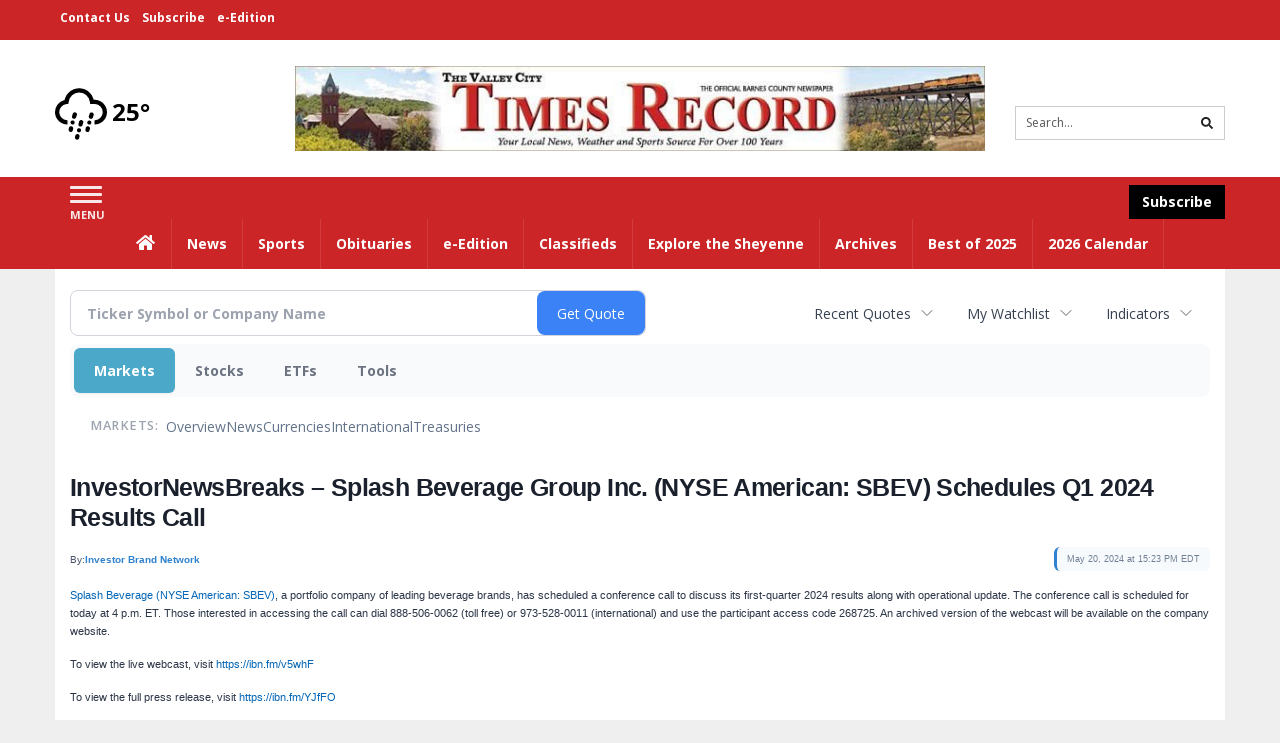

--- FILE ---
content_type: text/html; charset=utf-8
request_url: https://www.google.com/recaptcha/enterprise/anchor?ar=1&k=6LdF3BEhAAAAAEQUmLciJe0QwaHESwQFc2vwCWqh&co=aHR0cHM6Ly9idXNpbmVzcy50aW1lcy1vbmxpbmUuY29tOjQ0Mw..&hl=en&v=PoyoqOPhxBO7pBk68S4YbpHZ&size=invisible&anchor-ms=20000&execute-ms=30000&cb=hmqwpei83jfp
body_size: 48749
content:
<!DOCTYPE HTML><html dir="ltr" lang="en"><head><meta http-equiv="Content-Type" content="text/html; charset=UTF-8">
<meta http-equiv="X-UA-Compatible" content="IE=edge">
<title>reCAPTCHA</title>
<style type="text/css">
/* cyrillic-ext */
@font-face {
  font-family: 'Roboto';
  font-style: normal;
  font-weight: 400;
  font-stretch: 100%;
  src: url(//fonts.gstatic.com/s/roboto/v48/KFO7CnqEu92Fr1ME7kSn66aGLdTylUAMa3GUBHMdazTgWw.woff2) format('woff2');
  unicode-range: U+0460-052F, U+1C80-1C8A, U+20B4, U+2DE0-2DFF, U+A640-A69F, U+FE2E-FE2F;
}
/* cyrillic */
@font-face {
  font-family: 'Roboto';
  font-style: normal;
  font-weight: 400;
  font-stretch: 100%;
  src: url(//fonts.gstatic.com/s/roboto/v48/KFO7CnqEu92Fr1ME7kSn66aGLdTylUAMa3iUBHMdazTgWw.woff2) format('woff2');
  unicode-range: U+0301, U+0400-045F, U+0490-0491, U+04B0-04B1, U+2116;
}
/* greek-ext */
@font-face {
  font-family: 'Roboto';
  font-style: normal;
  font-weight: 400;
  font-stretch: 100%;
  src: url(//fonts.gstatic.com/s/roboto/v48/KFO7CnqEu92Fr1ME7kSn66aGLdTylUAMa3CUBHMdazTgWw.woff2) format('woff2');
  unicode-range: U+1F00-1FFF;
}
/* greek */
@font-face {
  font-family: 'Roboto';
  font-style: normal;
  font-weight: 400;
  font-stretch: 100%;
  src: url(//fonts.gstatic.com/s/roboto/v48/KFO7CnqEu92Fr1ME7kSn66aGLdTylUAMa3-UBHMdazTgWw.woff2) format('woff2');
  unicode-range: U+0370-0377, U+037A-037F, U+0384-038A, U+038C, U+038E-03A1, U+03A3-03FF;
}
/* math */
@font-face {
  font-family: 'Roboto';
  font-style: normal;
  font-weight: 400;
  font-stretch: 100%;
  src: url(//fonts.gstatic.com/s/roboto/v48/KFO7CnqEu92Fr1ME7kSn66aGLdTylUAMawCUBHMdazTgWw.woff2) format('woff2');
  unicode-range: U+0302-0303, U+0305, U+0307-0308, U+0310, U+0312, U+0315, U+031A, U+0326-0327, U+032C, U+032F-0330, U+0332-0333, U+0338, U+033A, U+0346, U+034D, U+0391-03A1, U+03A3-03A9, U+03B1-03C9, U+03D1, U+03D5-03D6, U+03F0-03F1, U+03F4-03F5, U+2016-2017, U+2034-2038, U+203C, U+2040, U+2043, U+2047, U+2050, U+2057, U+205F, U+2070-2071, U+2074-208E, U+2090-209C, U+20D0-20DC, U+20E1, U+20E5-20EF, U+2100-2112, U+2114-2115, U+2117-2121, U+2123-214F, U+2190, U+2192, U+2194-21AE, U+21B0-21E5, U+21F1-21F2, U+21F4-2211, U+2213-2214, U+2216-22FF, U+2308-230B, U+2310, U+2319, U+231C-2321, U+2336-237A, U+237C, U+2395, U+239B-23B7, U+23D0, U+23DC-23E1, U+2474-2475, U+25AF, U+25B3, U+25B7, U+25BD, U+25C1, U+25CA, U+25CC, U+25FB, U+266D-266F, U+27C0-27FF, U+2900-2AFF, U+2B0E-2B11, U+2B30-2B4C, U+2BFE, U+3030, U+FF5B, U+FF5D, U+1D400-1D7FF, U+1EE00-1EEFF;
}
/* symbols */
@font-face {
  font-family: 'Roboto';
  font-style: normal;
  font-weight: 400;
  font-stretch: 100%;
  src: url(//fonts.gstatic.com/s/roboto/v48/KFO7CnqEu92Fr1ME7kSn66aGLdTylUAMaxKUBHMdazTgWw.woff2) format('woff2');
  unicode-range: U+0001-000C, U+000E-001F, U+007F-009F, U+20DD-20E0, U+20E2-20E4, U+2150-218F, U+2190, U+2192, U+2194-2199, U+21AF, U+21E6-21F0, U+21F3, U+2218-2219, U+2299, U+22C4-22C6, U+2300-243F, U+2440-244A, U+2460-24FF, U+25A0-27BF, U+2800-28FF, U+2921-2922, U+2981, U+29BF, U+29EB, U+2B00-2BFF, U+4DC0-4DFF, U+FFF9-FFFB, U+10140-1018E, U+10190-1019C, U+101A0, U+101D0-101FD, U+102E0-102FB, U+10E60-10E7E, U+1D2C0-1D2D3, U+1D2E0-1D37F, U+1F000-1F0FF, U+1F100-1F1AD, U+1F1E6-1F1FF, U+1F30D-1F30F, U+1F315, U+1F31C, U+1F31E, U+1F320-1F32C, U+1F336, U+1F378, U+1F37D, U+1F382, U+1F393-1F39F, U+1F3A7-1F3A8, U+1F3AC-1F3AF, U+1F3C2, U+1F3C4-1F3C6, U+1F3CA-1F3CE, U+1F3D4-1F3E0, U+1F3ED, U+1F3F1-1F3F3, U+1F3F5-1F3F7, U+1F408, U+1F415, U+1F41F, U+1F426, U+1F43F, U+1F441-1F442, U+1F444, U+1F446-1F449, U+1F44C-1F44E, U+1F453, U+1F46A, U+1F47D, U+1F4A3, U+1F4B0, U+1F4B3, U+1F4B9, U+1F4BB, U+1F4BF, U+1F4C8-1F4CB, U+1F4D6, U+1F4DA, U+1F4DF, U+1F4E3-1F4E6, U+1F4EA-1F4ED, U+1F4F7, U+1F4F9-1F4FB, U+1F4FD-1F4FE, U+1F503, U+1F507-1F50B, U+1F50D, U+1F512-1F513, U+1F53E-1F54A, U+1F54F-1F5FA, U+1F610, U+1F650-1F67F, U+1F687, U+1F68D, U+1F691, U+1F694, U+1F698, U+1F6AD, U+1F6B2, U+1F6B9-1F6BA, U+1F6BC, U+1F6C6-1F6CF, U+1F6D3-1F6D7, U+1F6E0-1F6EA, U+1F6F0-1F6F3, U+1F6F7-1F6FC, U+1F700-1F7FF, U+1F800-1F80B, U+1F810-1F847, U+1F850-1F859, U+1F860-1F887, U+1F890-1F8AD, U+1F8B0-1F8BB, U+1F8C0-1F8C1, U+1F900-1F90B, U+1F93B, U+1F946, U+1F984, U+1F996, U+1F9E9, U+1FA00-1FA6F, U+1FA70-1FA7C, U+1FA80-1FA89, U+1FA8F-1FAC6, U+1FACE-1FADC, U+1FADF-1FAE9, U+1FAF0-1FAF8, U+1FB00-1FBFF;
}
/* vietnamese */
@font-face {
  font-family: 'Roboto';
  font-style: normal;
  font-weight: 400;
  font-stretch: 100%;
  src: url(//fonts.gstatic.com/s/roboto/v48/KFO7CnqEu92Fr1ME7kSn66aGLdTylUAMa3OUBHMdazTgWw.woff2) format('woff2');
  unicode-range: U+0102-0103, U+0110-0111, U+0128-0129, U+0168-0169, U+01A0-01A1, U+01AF-01B0, U+0300-0301, U+0303-0304, U+0308-0309, U+0323, U+0329, U+1EA0-1EF9, U+20AB;
}
/* latin-ext */
@font-face {
  font-family: 'Roboto';
  font-style: normal;
  font-weight: 400;
  font-stretch: 100%;
  src: url(//fonts.gstatic.com/s/roboto/v48/KFO7CnqEu92Fr1ME7kSn66aGLdTylUAMa3KUBHMdazTgWw.woff2) format('woff2');
  unicode-range: U+0100-02BA, U+02BD-02C5, U+02C7-02CC, U+02CE-02D7, U+02DD-02FF, U+0304, U+0308, U+0329, U+1D00-1DBF, U+1E00-1E9F, U+1EF2-1EFF, U+2020, U+20A0-20AB, U+20AD-20C0, U+2113, U+2C60-2C7F, U+A720-A7FF;
}
/* latin */
@font-face {
  font-family: 'Roboto';
  font-style: normal;
  font-weight: 400;
  font-stretch: 100%;
  src: url(//fonts.gstatic.com/s/roboto/v48/KFO7CnqEu92Fr1ME7kSn66aGLdTylUAMa3yUBHMdazQ.woff2) format('woff2');
  unicode-range: U+0000-00FF, U+0131, U+0152-0153, U+02BB-02BC, U+02C6, U+02DA, U+02DC, U+0304, U+0308, U+0329, U+2000-206F, U+20AC, U+2122, U+2191, U+2193, U+2212, U+2215, U+FEFF, U+FFFD;
}
/* cyrillic-ext */
@font-face {
  font-family: 'Roboto';
  font-style: normal;
  font-weight: 500;
  font-stretch: 100%;
  src: url(//fonts.gstatic.com/s/roboto/v48/KFO7CnqEu92Fr1ME7kSn66aGLdTylUAMa3GUBHMdazTgWw.woff2) format('woff2');
  unicode-range: U+0460-052F, U+1C80-1C8A, U+20B4, U+2DE0-2DFF, U+A640-A69F, U+FE2E-FE2F;
}
/* cyrillic */
@font-face {
  font-family: 'Roboto';
  font-style: normal;
  font-weight: 500;
  font-stretch: 100%;
  src: url(//fonts.gstatic.com/s/roboto/v48/KFO7CnqEu92Fr1ME7kSn66aGLdTylUAMa3iUBHMdazTgWw.woff2) format('woff2');
  unicode-range: U+0301, U+0400-045F, U+0490-0491, U+04B0-04B1, U+2116;
}
/* greek-ext */
@font-face {
  font-family: 'Roboto';
  font-style: normal;
  font-weight: 500;
  font-stretch: 100%;
  src: url(//fonts.gstatic.com/s/roboto/v48/KFO7CnqEu92Fr1ME7kSn66aGLdTylUAMa3CUBHMdazTgWw.woff2) format('woff2');
  unicode-range: U+1F00-1FFF;
}
/* greek */
@font-face {
  font-family: 'Roboto';
  font-style: normal;
  font-weight: 500;
  font-stretch: 100%;
  src: url(//fonts.gstatic.com/s/roboto/v48/KFO7CnqEu92Fr1ME7kSn66aGLdTylUAMa3-UBHMdazTgWw.woff2) format('woff2');
  unicode-range: U+0370-0377, U+037A-037F, U+0384-038A, U+038C, U+038E-03A1, U+03A3-03FF;
}
/* math */
@font-face {
  font-family: 'Roboto';
  font-style: normal;
  font-weight: 500;
  font-stretch: 100%;
  src: url(//fonts.gstatic.com/s/roboto/v48/KFO7CnqEu92Fr1ME7kSn66aGLdTylUAMawCUBHMdazTgWw.woff2) format('woff2');
  unicode-range: U+0302-0303, U+0305, U+0307-0308, U+0310, U+0312, U+0315, U+031A, U+0326-0327, U+032C, U+032F-0330, U+0332-0333, U+0338, U+033A, U+0346, U+034D, U+0391-03A1, U+03A3-03A9, U+03B1-03C9, U+03D1, U+03D5-03D6, U+03F0-03F1, U+03F4-03F5, U+2016-2017, U+2034-2038, U+203C, U+2040, U+2043, U+2047, U+2050, U+2057, U+205F, U+2070-2071, U+2074-208E, U+2090-209C, U+20D0-20DC, U+20E1, U+20E5-20EF, U+2100-2112, U+2114-2115, U+2117-2121, U+2123-214F, U+2190, U+2192, U+2194-21AE, U+21B0-21E5, U+21F1-21F2, U+21F4-2211, U+2213-2214, U+2216-22FF, U+2308-230B, U+2310, U+2319, U+231C-2321, U+2336-237A, U+237C, U+2395, U+239B-23B7, U+23D0, U+23DC-23E1, U+2474-2475, U+25AF, U+25B3, U+25B7, U+25BD, U+25C1, U+25CA, U+25CC, U+25FB, U+266D-266F, U+27C0-27FF, U+2900-2AFF, U+2B0E-2B11, U+2B30-2B4C, U+2BFE, U+3030, U+FF5B, U+FF5D, U+1D400-1D7FF, U+1EE00-1EEFF;
}
/* symbols */
@font-face {
  font-family: 'Roboto';
  font-style: normal;
  font-weight: 500;
  font-stretch: 100%;
  src: url(//fonts.gstatic.com/s/roboto/v48/KFO7CnqEu92Fr1ME7kSn66aGLdTylUAMaxKUBHMdazTgWw.woff2) format('woff2');
  unicode-range: U+0001-000C, U+000E-001F, U+007F-009F, U+20DD-20E0, U+20E2-20E4, U+2150-218F, U+2190, U+2192, U+2194-2199, U+21AF, U+21E6-21F0, U+21F3, U+2218-2219, U+2299, U+22C4-22C6, U+2300-243F, U+2440-244A, U+2460-24FF, U+25A0-27BF, U+2800-28FF, U+2921-2922, U+2981, U+29BF, U+29EB, U+2B00-2BFF, U+4DC0-4DFF, U+FFF9-FFFB, U+10140-1018E, U+10190-1019C, U+101A0, U+101D0-101FD, U+102E0-102FB, U+10E60-10E7E, U+1D2C0-1D2D3, U+1D2E0-1D37F, U+1F000-1F0FF, U+1F100-1F1AD, U+1F1E6-1F1FF, U+1F30D-1F30F, U+1F315, U+1F31C, U+1F31E, U+1F320-1F32C, U+1F336, U+1F378, U+1F37D, U+1F382, U+1F393-1F39F, U+1F3A7-1F3A8, U+1F3AC-1F3AF, U+1F3C2, U+1F3C4-1F3C6, U+1F3CA-1F3CE, U+1F3D4-1F3E0, U+1F3ED, U+1F3F1-1F3F3, U+1F3F5-1F3F7, U+1F408, U+1F415, U+1F41F, U+1F426, U+1F43F, U+1F441-1F442, U+1F444, U+1F446-1F449, U+1F44C-1F44E, U+1F453, U+1F46A, U+1F47D, U+1F4A3, U+1F4B0, U+1F4B3, U+1F4B9, U+1F4BB, U+1F4BF, U+1F4C8-1F4CB, U+1F4D6, U+1F4DA, U+1F4DF, U+1F4E3-1F4E6, U+1F4EA-1F4ED, U+1F4F7, U+1F4F9-1F4FB, U+1F4FD-1F4FE, U+1F503, U+1F507-1F50B, U+1F50D, U+1F512-1F513, U+1F53E-1F54A, U+1F54F-1F5FA, U+1F610, U+1F650-1F67F, U+1F687, U+1F68D, U+1F691, U+1F694, U+1F698, U+1F6AD, U+1F6B2, U+1F6B9-1F6BA, U+1F6BC, U+1F6C6-1F6CF, U+1F6D3-1F6D7, U+1F6E0-1F6EA, U+1F6F0-1F6F3, U+1F6F7-1F6FC, U+1F700-1F7FF, U+1F800-1F80B, U+1F810-1F847, U+1F850-1F859, U+1F860-1F887, U+1F890-1F8AD, U+1F8B0-1F8BB, U+1F8C0-1F8C1, U+1F900-1F90B, U+1F93B, U+1F946, U+1F984, U+1F996, U+1F9E9, U+1FA00-1FA6F, U+1FA70-1FA7C, U+1FA80-1FA89, U+1FA8F-1FAC6, U+1FACE-1FADC, U+1FADF-1FAE9, U+1FAF0-1FAF8, U+1FB00-1FBFF;
}
/* vietnamese */
@font-face {
  font-family: 'Roboto';
  font-style: normal;
  font-weight: 500;
  font-stretch: 100%;
  src: url(//fonts.gstatic.com/s/roboto/v48/KFO7CnqEu92Fr1ME7kSn66aGLdTylUAMa3OUBHMdazTgWw.woff2) format('woff2');
  unicode-range: U+0102-0103, U+0110-0111, U+0128-0129, U+0168-0169, U+01A0-01A1, U+01AF-01B0, U+0300-0301, U+0303-0304, U+0308-0309, U+0323, U+0329, U+1EA0-1EF9, U+20AB;
}
/* latin-ext */
@font-face {
  font-family: 'Roboto';
  font-style: normal;
  font-weight: 500;
  font-stretch: 100%;
  src: url(//fonts.gstatic.com/s/roboto/v48/KFO7CnqEu92Fr1ME7kSn66aGLdTylUAMa3KUBHMdazTgWw.woff2) format('woff2');
  unicode-range: U+0100-02BA, U+02BD-02C5, U+02C7-02CC, U+02CE-02D7, U+02DD-02FF, U+0304, U+0308, U+0329, U+1D00-1DBF, U+1E00-1E9F, U+1EF2-1EFF, U+2020, U+20A0-20AB, U+20AD-20C0, U+2113, U+2C60-2C7F, U+A720-A7FF;
}
/* latin */
@font-face {
  font-family: 'Roboto';
  font-style: normal;
  font-weight: 500;
  font-stretch: 100%;
  src: url(//fonts.gstatic.com/s/roboto/v48/KFO7CnqEu92Fr1ME7kSn66aGLdTylUAMa3yUBHMdazQ.woff2) format('woff2');
  unicode-range: U+0000-00FF, U+0131, U+0152-0153, U+02BB-02BC, U+02C6, U+02DA, U+02DC, U+0304, U+0308, U+0329, U+2000-206F, U+20AC, U+2122, U+2191, U+2193, U+2212, U+2215, U+FEFF, U+FFFD;
}
/* cyrillic-ext */
@font-face {
  font-family: 'Roboto';
  font-style: normal;
  font-weight: 900;
  font-stretch: 100%;
  src: url(//fonts.gstatic.com/s/roboto/v48/KFO7CnqEu92Fr1ME7kSn66aGLdTylUAMa3GUBHMdazTgWw.woff2) format('woff2');
  unicode-range: U+0460-052F, U+1C80-1C8A, U+20B4, U+2DE0-2DFF, U+A640-A69F, U+FE2E-FE2F;
}
/* cyrillic */
@font-face {
  font-family: 'Roboto';
  font-style: normal;
  font-weight: 900;
  font-stretch: 100%;
  src: url(//fonts.gstatic.com/s/roboto/v48/KFO7CnqEu92Fr1ME7kSn66aGLdTylUAMa3iUBHMdazTgWw.woff2) format('woff2');
  unicode-range: U+0301, U+0400-045F, U+0490-0491, U+04B0-04B1, U+2116;
}
/* greek-ext */
@font-face {
  font-family: 'Roboto';
  font-style: normal;
  font-weight: 900;
  font-stretch: 100%;
  src: url(//fonts.gstatic.com/s/roboto/v48/KFO7CnqEu92Fr1ME7kSn66aGLdTylUAMa3CUBHMdazTgWw.woff2) format('woff2');
  unicode-range: U+1F00-1FFF;
}
/* greek */
@font-face {
  font-family: 'Roboto';
  font-style: normal;
  font-weight: 900;
  font-stretch: 100%;
  src: url(//fonts.gstatic.com/s/roboto/v48/KFO7CnqEu92Fr1ME7kSn66aGLdTylUAMa3-UBHMdazTgWw.woff2) format('woff2');
  unicode-range: U+0370-0377, U+037A-037F, U+0384-038A, U+038C, U+038E-03A1, U+03A3-03FF;
}
/* math */
@font-face {
  font-family: 'Roboto';
  font-style: normal;
  font-weight: 900;
  font-stretch: 100%;
  src: url(//fonts.gstatic.com/s/roboto/v48/KFO7CnqEu92Fr1ME7kSn66aGLdTylUAMawCUBHMdazTgWw.woff2) format('woff2');
  unicode-range: U+0302-0303, U+0305, U+0307-0308, U+0310, U+0312, U+0315, U+031A, U+0326-0327, U+032C, U+032F-0330, U+0332-0333, U+0338, U+033A, U+0346, U+034D, U+0391-03A1, U+03A3-03A9, U+03B1-03C9, U+03D1, U+03D5-03D6, U+03F0-03F1, U+03F4-03F5, U+2016-2017, U+2034-2038, U+203C, U+2040, U+2043, U+2047, U+2050, U+2057, U+205F, U+2070-2071, U+2074-208E, U+2090-209C, U+20D0-20DC, U+20E1, U+20E5-20EF, U+2100-2112, U+2114-2115, U+2117-2121, U+2123-214F, U+2190, U+2192, U+2194-21AE, U+21B0-21E5, U+21F1-21F2, U+21F4-2211, U+2213-2214, U+2216-22FF, U+2308-230B, U+2310, U+2319, U+231C-2321, U+2336-237A, U+237C, U+2395, U+239B-23B7, U+23D0, U+23DC-23E1, U+2474-2475, U+25AF, U+25B3, U+25B7, U+25BD, U+25C1, U+25CA, U+25CC, U+25FB, U+266D-266F, U+27C0-27FF, U+2900-2AFF, U+2B0E-2B11, U+2B30-2B4C, U+2BFE, U+3030, U+FF5B, U+FF5D, U+1D400-1D7FF, U+1EE00-1EEFF;
}
/* symbols */
@font-face {
  font-family: 'Roboto';
  font-style: normal;
  font-weight: 900;
  font-stretch: 100%;
  src: url(//fonts.gstatic.com/s/roboto/v48/KFO7CnqEu92Fr1ME7kSn66aGLdTylUAMaxKUBHMdazTgWw.woff2) format('woff2');
  unicode-range: U+0001-000C, U+000E-001F, U+007F-009F, U+20DD-20E0, U+20E2-20E4, U+2150-218F, U+2190, U+2192, U+2194-2199, U+21AF, U+21E6-21F0, U+21F3, U+2218-2219, U+2299, U+22C4-22C6, U+2300-243F, U+2440-244A, U+2460-24FF, U+25A0-27BF, U+2800-28FF, U+2921-2922, U+2981, U+29BF, U+29EB, U+2B00-2BFF, U+4DC0-4DFF, U+FFF9-FFFB, U+10140-1018E, U+10190-1019C, U+101A0, U+101D0-101FD, U+102E0-102FB, U+10E60-10E7E, U+1D2C0-1D2D3, U+1D2E0-1D37F, U+1F000-1F0FF, U+1F100-1F1AD, U+1F1E6-1F1FF, U+1F30D-1F30F, U+1F315, U+1F31C, U+1F31E, U+1F320-1F32C, U+1F336, U+1F378, U+1F37D, U+1F382, U+1F393-1F39F, U+1F3A7-1F3A8, U+1F3AC-1F3AF, U+1F3C2, U+1F3C4-1F3C6, U+1F3CA-1F3CE, U+1F3D4-1F3E0, U+1F3ED, U+1F3F1-1F3F3, U+1F3F5-1F3F7, U+1F408, U+1F415, U+1F41F, U+1F426, U+1F43F, U+1F441-1F442, U+1F444, U+1F446-1F449, U+1F44C-1F44E, U+1F453, U+1F46A, U+1F47D, U+1F4A3, U+1F4B0, U+1F4B3, U+1F4B9, U+1F4BB, U+1F4BF, U+1F4C8-1F4CB, U+1F4D6, U+1F4DA, U+1F4DF, U+1F4E3-1F4E6, U+1F4EA-1F4ED, U+1F4F7, U+1F4F9-1F4FB, U+1F4FD-1F4FE, U+1F503, U+1F507-1F50B, U+1F50D, U+1F512-1F513, U+1F53E-1F54A, U+1F54F-1F5FA, U+1F610, U+1F650-1F67F, U+1F687, U+1F68D, U+1F691, U+1F694, U+1F698, U+1F6AD, U+1F6B2, U+1F6B9-1F6BA, U+1F6BC, U+1F6C6-1F6CF, U+1F6D3-1F6D7, U+1F6E0-1F6EA, U+1F6F0-1F6F3, U+1F6F7-1F6FC, U+1F700-1F7FF, U+1F800-1F80B, U+1F810-1F847, U+1F850-1F859, U+1F860-1F887, U+1F890-1F8AD, U+1F8B0-1F8BB, U+1F8C0-1F8C1, U+1F900-1F90B, U+1F93B, U+1F946, U+1F984, U+1F996, U+1F9E9, U+1FA00-1FA6F, U+1FA70-1FA7C, U+1FA80-1FA89, U+1FA8F-1FAC6, U+1FACE-1FADC, U+1FADF-1FAE9, U+1FAF0-1FAF8, U+1FB00-1FBFF;
}
/* vietnamese */
@font-face {
  font-family: 'Roboto';
  font-style: normal;
  font-weight: 900;
  font-stretch: 100%;
  src: url(//fonts.gstatic.com/s/roboto/v48/KFO7CnqEu92Fr1ME7kSn66aGLdTylUAMa3OUBHMdazTgWw.woff2) format('woff2');
  unicode-range: U+0102-0103, U+0110-0111, U+0128-0129, U+0168-0169, U+01A0-01A1, U+01AF-01B0, U+0300-0301, U+0303-0304, U+0308-0309, U+0323, U+0329, U+1EA0-1EF9, U+20AB;
}
/* latin-ext */
@font-face {
  font-family: 'Roboto';
  font-style: normal;
  font-weight: 900;
  font-stretch: 100%;
  src: url(//fonts.gstatic.com/s/roboto/v48/KFO7CnqEu92Fr1ME7kSn66aGLdTylUAMa3KUBHMdazTgWw.woff2) format('woff2');
  unicode-range: U+0100-02BA, U+02BD-02C5, U+02C7-02CC, U+02CE-02D7, U+02DD-02FF, U+0304, U+0308, U+0329, U+1D00-1DBF, U+1E00-1E9F, U+1EF2-1EFF, U+2020, U+20A0-20AB, U+20AD-20C0, U+2113, U+2C60-2C7F, U+A720-A7FF;
}
/* latin */
@font-face {
  font-family: 'Roboto';
  font-style: normal;
  font-weight: 900;
  font-stretch: 100%;
  src: url(//fonts.gstatic.com/s/roboto/v48/KFO7CnqEu92Fr1ME7kSn66aGLdTylUAMa3yUBHMdazQ.woff2) format('woff2');
  unicode-range: U+0000-00FF, U+0131, U+0152-0153, U+02BB-02BC, U+02C6, U+02DA, U+02DC, U+0304, U+0308, U+0329, U+2000-206F, U+20AC, U+2122, U+2191, U+2193, U+2212, U+2215, U+FEFF, U+FFFD;
}

</style>
<link rel="stylesheet" type="text/css" href="https://www.gstatic.com/recaptcha/releases/PoyoqOPhxBO7pBk68S4YbpHZ/styles__ltr.css">
<script nonce="lfd6UkP5KSBEN884lMQBeg" type="text/javascript">window['__recaptcha_api'] = 'https://www.google.com/recaptcha/enterprise/';</script>
<script type="text/javascript" src="https://www.gstatic.com/recaptcha/releases/PoyoqOPhxBO7pBk68S4YbpHZ/recaptcha__en.js" nonce="lfd6UkP5KSBEN884lMQBeg">
      
    </script></head>
<body><div id="rc-anchor-alert" class="rc-anchor-alert"></div>
<input type="hidden" id="recaptcha-token" value="[base64]">
<script type="text/javascript" nonce="lfd6UkP5KSBEN884lMQBeg">
      recaptcha.anchor.Main.init("[\x22ainput\x22,[\x22bgdata\x22,\x22\x22,\[base64]/[base64]/UltIKytdPWE6KGE8MjA0OD9SW0grK109YT4+NnwxOTI6KChhJjY0NTEyKT09NTUyOTYmJnErMTxoLmxlbmd0aCYmKGguY2hhckNvZGVBdChxKzEpJjY0NTEyKT09NTYzMjA/[base64]/MjU1OlI/[base64]/[base64]/[base64]/[base64]/[base64]/[base64]/[base64]/[base64]/[base64]/[base64]\x22,\[base64]\x22,\x22aQUDw4nCsFjChGo1PmLDqUTCn8KVw4DDqMOiw4LCv25rwpvDhGTDr8O4w5DDmWtZw7t6BsOIw4bCsEc0wpHDjMK+w4R9wrvDsGjDuGjDnHHClMOnwoHDuirDqcKKYcOeeQ/DsMOqSMK3CG9daMKmccODw5TDiMK5UMKSwrPDgcKfZcOAw6l3w5zDj8Kcw5JmCW7CscOCw5VQe8OoY3jDkcODEgjCoSc1ecOXInrDuSoWGcO0LMO2c8KjeX0iUS0Iw7nDnWUCwpUdFsO3w5XCncOWw59ew7xawpfCp8ONF8Opw5xlWwLDv8O/[base64]/Cv8KFwqk9wq9nF0wmw64UE8OJw7/[base64]/wo5JRsKkw4bDksOgw4IyJsObw4/[base64]/CsioKw7XDk8KUwpBjCg/[base64]/Dv8KCwoHDqQLChsOhwroNw4DCv3Qsw6LCoTExdsKRbH/DgV3CjQXDrA7Co8KSw4EWdcO6TMOOK8KHBcKUwq3CvMKdw49aw7p7w51OcWPDgGrChsKIZ8KAw7ELw6XDvkPDvsOAJEENIMOsG8K5Jz3CtsO/[base64]/CicKRUsOUwrDDlX/DixrDu8OhwqQ7ajtxw6wgOcKAP8Oww4HDgGAYR8K0wqVtZ8OOwr/DgDrDj0vCqXEoUcOcw6Eawp19wrxXTXXCn8OGbVMuP8KeVE0Iwq4hBVzCt8KAwokOQcODwpYRwpXDp8Kdw6IPw5HCghLCqcOJwpEDw4LDsMKSwrp/wpMKdsKrEsKdPxVTwpDDn8Otw5bDvHjDpDIXwrDDrWEXFMOULFEdw6ktwqdHHUPDrEFKw4x3wpnCssK/wrPCtVdyE8Kcw7/ChsKCP8OdH8Ocw4ItwpDCucOkacOvY8OHV8K0WxbCjjpbw5XDrcKqw5XDpjTCr8Ovw4lXIErDpG1Nw6lXdnnCrALDn8OUcXJVX8KmGcKKwrXDpGhCw57Ctx7Dhy/[base64]/w4bDtzPDnMK4fRbDmzhRw5ElacKBwrbDucOpKcOZwr3CiMKeGV3Coj3CkFfClFHDtj8Cw7UubMOaTsKFw4oAdcOqwqvCv8O4wqsTA3fCpcKEFE0aGsObYMK+ZX7DljTCuMOTw4taL1zCnRU/[base64]/DpsODGBvCpgtkwpjDjsKMwotKwrcQYsOiwpTCi8OWN1JuaC/CmBIZwos/[base64]/[base64]/[base64]/Dq8OhCMKtS8KcwrPDhcOSwpJrfMOqTsOGSsOcwrlBw4dCHhtecTXDlMK7EXvCvcOXw55/wrLDpsO+Sj/DoGlIw6TDtSIHbxMrEcO4J8KTU0V6w4/DkFl2w7LCkQ5YEMKqdAfDoMOGwpUqwqVpwowNw4PCpcKAwq/Dh1TCn1JNwqp4asOnXG7Dm8OBdcO2KybDsgRYw5HCqX7Ci8Ofw7zCuEFvExHCmcKIw4dvfsKnwrNdwovDnGTDnVAjw7kdw5MOwoXDjgJyw6AiD8KuRFwZCzzCh8O+eCDDucKiw6Uww5Z4wqzDtcKjwqVqasO9w5kuQS/[base64]/FTsRw4jDj8Kfw6tuw5zCrcOMFcOCPsKZIcKUFVdQwrzDsxDCtjzDsAzCgFDCh8KOesOXBnkiR2l3NcOGw6N/w4Igd8KgwrLDukIwBX8mw5vCigElYDbCmwA1wrXCjTUvIcKdY8KfwrHDhXxLwqoVw4fCosO3w5/CiRhKwop/w5M8woHDpREBw48HJH0lwrJiT8OBw6LDqnUrw4kEAMOmwonCt8ONwozCimd8VUkJEwHCoMK9egrDqxF4X8OZK8OYwoMPw5/Di8OsG0Rid8K8VsOifsOHw784wrHDgsOmHsKrAcKnw5RgdCt3w5EiwqQ3JwMnQ1fClsKcNFXCkMKhwoPDrzPDuMKlwo3DkRcMCw8pw4/DlsK1HXoow6BGMCoeLTDDqyEIwqbCh8OyOGI3VmwOwr3CoA/CnzzChsKfw4/[base64]/CmTFEw57DmUBtKxYdUFQ2wptvG0kPEU/Cu8OSw4fDrU7Dk0TDoDjCjz0UTWc1UcKXwoXCqhB9ZsOPw71Rw73CvMOzwqYdwrZ4IcKPTMKoYXTCqcKyw5wrMcOOw7w5wprDmxXCs8OsIQbDqkwGRlfCucK/bMOow7ROw7DCksO4w7HCk8O3G8KcwpxGwq3CjDbCrMOvwrvDlsKFwp9mwqNCfE5MwrR2N8OpF8KhwqYww5DCtMOTw6g+JnHCjsKJw67CsgDCpMK8N8OzwqjDhsOsw6DCh8Kxw6DCnWkdfmZhGMOpTHXDgT7CgQYBUGdiWcKHw5zCjcKJW8KTwqsTVsKHRcK7wqYUw5U/RMKswpo+wojCpAcnGyJHwozDt3XCpMKaK3rDucK1woVow4rCsC/[base64]/[base64]/DjcOUVjIzQ8KASAo9wqNOQjXDlklUElDCucOqwo4PUibCgU/[base64]/CncO7wqNNQsOkYTZLwp/Dnj8Eb8K5w7LCqG8Kd2tsw6vDjsOyOMOLw4/DpFc/EcKIX3/DrUzDpHkFw6l0LMO2QMOTw5bCviXCn3syOsOMwoVqQMO+w57DusK+wrxFO2crwqDDv8OUR1UmFR3Cn00wYcOkT8KMK3cMw6bDoy/DksKKXcOLUsKeK8O3EsOPDMK2wrAKwplbEEPDlS8fa1fDqnfCvVMxwpNtFiZHBggAM1TCg8KtecKMHcKDw4/CoinCoQTCr8OCw4PDny9Rw7DCocO0w685JMKGSMOqwrTCoSnCsQ3DmG4XZMKwd1rDpgxoIcKZw58nw5laTcKfZj0ew5XDgztpPD8cw5vDq8KvASnDjMO/wojDkMOOw69DHH5FwrrCu8Kaw71WOcOJw47Di8KZbcKHw5PCv8O8woPCr1MIHMKXwrR5w4B0EsKkwp3CmcKmPQLCqsOKSC/DkcOwGhrCq8Ojwq3Ds0nDqhDCqcOIwoRPw4zCnsO6dlbDkjbCgmfDg8OvwrvCjjzDhFYlw6URCcO4Z8Ocw6jCpQTDowLDgTfDj1VbG10RwpUmwovClykMW8ORA8Oyw6djdz0nwoo7WyXCmQXDt8O/[base64]/[base64]/[base64]/DkMOARgjDhgrCsMKVOD/CiVrDrMKxwqEtasOOPEJEw7dmwr3CuMKawpNGBBg2w5HDrMKiOcOKwonDn8OGwrhcwpAYbjhlPhLDosKZe33DosOawojCmTvCshLCvsOzJMKAw5Brwq3Cgl5OEjAjw5nCtAHDpsKvw77CjW9Rwooaw6VcZ8OsworCrsObB8KmwqBIw7V/[base64]/CucKgTGxhbCLCjcKwGXfDhRNMY8O9PMOZfhkDwqnDj8Obwq/CvRwqYcOUw6HCqMKpw6cBw7Jrw75/wqDDi8O4VMO7GsOow74KwpkPPsKtM1YqwovCrGYnwqPCsmkawqHDgnXCkEsUw7fCrsOjw59ZEgXDgcOiwoYpDMOfXMKGw44+O8OCERYjai7DoMKSQMO8DMO4MxB/DcK8FcKwExdWEAjCt8OIw6Q9HcKaampLIXAvwr/CtsOxVjjDrhfDjnLDlHrCo8KHwrEYFcOSwrfCqTzCscOvbTLCoFk0D1N+SMK8N8KkZGXCuDFQw7QzBwDCuMK/w5nCocOJDSI4w7LDn0pSTSXCusKcwovCrcOIw67DhcKFw6PDvcONwoB2Q1LCtsKbFycnW8OIw4Vdw7jDlcO8wqHDo0TDr8O/wrrCh8K4w44laMKidGjDicKIJcKcT8O4wq/[base64]/d3R7JAApwqMJwqATw7rCgcOkcsK1w6vDl2ZAJXcrccKfXhjDg8KIwrfCpsKWZiDDl8OQKyXDkcOZHi3Coz5BwqzCkFk1wpzDjjJ/BBbDuMO7aCsqaTMhwp7DqkR+JyQgwrN+OcOcw68tdcK3wpkyw7ElQMOpwqfDl1tCwrLDhGbCjsOuWWrDjsKfJcOAHsKhwq7DocKmEGAyw7DDiCRfO8K3w60SLiPCkBgvwp4XHnFEw6bCpUVkwrTDncOuCsKswobCpATDuXQFw7zDkQpeWBR/I3jDpD13CcO9cifDkMO4wpV0QDJKwpU+wqQYKgvCs8KBfCBJMUklwpHCq8OcHC7ChFXDkUk4RMOveMKuwrkawoDCgMKMw7PDhMO5w78HQsOowolQacKawrTCrh/CgsOqwoTDgXUTw7LDnmzCkSrDnsKPQQDCsTRIw5LDmxIWw77Cp8K2w7XDmS/Cg8OJw4hCw4TCn3jCpMK3Axotw73DrC7Dv8KOUcKcesO3FSvCqF1NMsKOUsOFXR7CmsOiw6p3GFLDmEdsZcKdw7bDq8ODEsOgfcOIYsKrw6bCvV7DrjHDkMKvb8KHwrpywp/CmzJ+cVLDj1HCuBRzWVVEwprDqQHCqsOsKmTDg8KbVsOGd8KiZzjCuMK4wqTCqsKuARfDl3rDjHJJw4jCncKuwoHCksKVwoYvWCjCjcOhwr1za8Odw6fDvgzDusOgw4DDjlV2WsObwowxIcK/wojCvFgsFRXDnxIww7XDtMKSw4hFdDTCiEtSw4/CuDcpG0bDnkVpT8Ogwol1DMOUTw5ww5nClsKPw6LDpcOEwqfDulTDtcOgwq/[base64]/aGbCscOwwqfCocOgw73Cg8KIUcOKDQfDkcKVL8KNwqUQfTXDhsOGwq4mScKXwobDqhgPGsOve8K8wrfCjcKbDQHCiMK1HsK/[base64]/DpcK4esOuwqYITGnDq24lwrHDqTDDqFnDtcONRcOWUAHDgwPCojvDs8Otw7DCssOXw5nDoggNwqzDk8OGOMKbw7cKf8K7SMKlw6UYAcKOwpdrd8Kbw7jCkDcJehPCo8O0cBl4w4Fyw5LCqMKRPcKvwrh5w7DCt8O4Fj0pOsKGGcOEwqTCrkDCiMKow63CoMObZ8OWwp/DmsK2SQvCv8KFVsKRwqckVDEXQcKMw5pSA8Ktw5HCsRPDmMKYeCHDvEnDisOOJMKHw77Dn8KMw4o/w4gHw510w50WwoPDtFlUw7nDm8OmbiFzw54zwp9Mw4ouw4MvLsKIwp3DpgNwGcOSIMO0w6nDo8KxIRHCgUHCgcOYNsOZY0TCkMK8wovCsMO8H3zDqWc5wqcWw6/CoAYPwp49HgnDjsKABcOfwprCohIWwowVDQHCjg7CmgMWPMOmcifDkiPDkmzDl8K6asK9cELDjsOMLAwzWcKhX3XCrMK1aMOlYsOuwq1fWQLDk8OfMcOMFsOpwqXDtsKIw4fCqm3Chn82PcOyPELDmcK9wosowrLCs8K2wovCkiIlw6I1worCqXzDhQlJMy5aMcOyw5/DlsOxLcKKeMOQaMOoaT50RB0tI8KjwrlTbg3Dh8KEwqTCk1Urw7fCrH1UAMO+X3zDucK0wpLDtsOmVhE/PcKlW0DCmigdw7nChsKsC8OSw6PDrATCoQ3DoGfDoiHCtMOhw7vDqMKgw55ywp3DpVXCjcKaIgR9w5MCwojDpsOuwqLDmsO+wqVYw4TDgMKDAxHCmD7Cmw5zTsKtAcOpB34lEQjDrwIhw7EOw7HDv3I2w5ITw7N8WSPDksKFw5jDgMKVSsK/GsOubwLDpQ/CkhTCuMKfBCLCuMKlECkPwrfClkLCrsKGwrvDqgnCih4Dwq17SsObdVFlw5k3GzzDn8K4wr55wosoUS7DrgRXwpEkw4fDpEDDlsKTw7VqASXDrz/Ch8KiP8KXw6JwwrkbJcOew7TChVTDhSrDr8OKOcOHdXHDgiMFfcKMIS9Dw5/Dr8O0CxfDmcOPwoBwaDXCtsK7wrrDo8Knw59OPwvCoQnChMKDBBN2TcOTMcKyw6XCgsKSIggowoNbwpHCgMOdUsOpRcO8wqd9c17DoD8TdcOVwpJSwrjCoMOFdMKUwp7CtDxtV0TDuMKjw7fDrw3DlMO+a8OAd8OYWwTDmcOuwp/DosONwrnDrMK7CCvDri1MwoI3TMKVIMO8bC/[base64]/CncOSZljCgnnClcKfe3rClcK5CcOUwrnDriDDisOSw53DoFFEw7ISw4jCs8ObwrPCtnMIIyzDsGbCuMKKOMK1YwBLElcEasKIwpgIwrTCpntQwpdrwoIUOUtjw4kfPQXCtE7DsDJEw6Z+w5DCqMO0e8KQBz4Ww6XCkcOwPl98woBUwqt8PWrDoMKGw4U/acOCwqrDjhFlMcO0wpLDunpSwr8xPcOAQ1fCunLCmcKQw4ddw63Ct8O6wqXCucKeX37DkcOPwocXNsOew4/DslQSwrAUHSUkw4t+w7TDp8OGdzIwwpIzw4bDi8KkRsKZw5ZewpA6WMK+w7krwqHDkw9+EBtpwoYmw5rDuMK/woDCsmtFw7F3w4XDvUjDo8OEw4AZTcOXIz/CiXc5aXDDrsOQBcKuw4p5T1DClEQ+YMOAw67CjsKuw5nCjMOIwojCgMOyABLCkcKQe8Kzw7XCqxRRUsO7w67DjMO4wpbDuEjDlMObSTd4XsOqLcO1eAxkUMOiBDHDkMKtCClAw5UZcBZhwqvCuMKVw4vDlsOlHGwawopWwr5iw5TCgCQ/woZdwpzCuMOvbMKRw77CsgjCl8KHNz4IWsKLwozCt2IkOhLDvHHCrhZIw5PCh8OCTi/CoSgwU8KpwrvDvmTCgMOUwrMcw7gZGUQqeSBew5LCssKCwrNZQW/DrELCjMOUwqjDuRXDmsOOcz7Do8K/FMKDa8KLw7/[base64]/E8KMwocQwoHDlyx7LFfCiCEKGh7Ci8K+wpPDgcOzwq7CtcOrwr/[base64]/DpS05wo7CtMKOw5tWCcKXwotGwpXDjlTCnMKawqrCkWA9w59hwr/CsCTCtsKiwrpKSMOgwpvDlsOsdB3Cqw5bwpLCmGVBecOuwpMdSmXDi8KECGjDrsKlXsK1SsKVFMKwOCnCkcK6wqTDjMK8wofCvHMfw4BjwooRwowUQcKNw6coJ2HCq8ObfWvCmRMnFAk1ShTDkMKjw6jCmMOCwpfCgFrChhVOGR/CrHx5PcOKw4LDnsOtw4HDocOuKcOLQzbDs8KWw7wnw7hJIMO+bMOHY8K5wpsZGQNgNcKCR8OIwpbCgWdmLW3DpMOpOBpje8O2Q8OjIiJ7GMK0woZ/w6gREGfDjEkowqjCq28AbxJYw6fDicKAwqILClvDr8O5wqk0fQVRwroHw4FuYcK/[base64]/DtDNeXcOvLWzDt8KEXMO+wqluwoJywq0nMMKew5hwd8OCcxBIwqoPw4rDgzzDrW0bA1nCj0/DnzNlw6gwwrvCqygPw6/Dq8K8wrgvK1nDpC/Dj8OPKWXDusOfwrEPH8KawpvChBgTw6kOwpvCt8OQw7YiwpZLLnXCrS4uw6FVwpjDtMKKLk3Ch2cbF0vCg8OOwoMKw5vCjBrDlsOHw4PCnMKZBVQpw6pgw5sjE8OCXcKyworChsOPwr/CrsO6w40qU0jCkldSMENkw790C8OGw6J7w7YRwoPDssKPMcOPKDzDhV/DgFnDv8Oxbx9Nw4vCqsOyCGPDlAVDwrLDrcO1wqPDsU8Lw6UiJmTCicKjwrtVwqduwqoxwqjCjxPDm8OMdATDgXUoOG/DicKxw5nCoMKHdHdaw4HDsMOdwpB6w6k/w4NZHBvDn1TDlMKowp/DicKCw5hxw7jDmW/Duw5Zw53CvcKFE29Zw5xaw4bCqGJPUMO9VsOrecO8V8OiwpnDinDDtcOHw6/[base64]/dcOFPcOwb8OVw7HDm0UBFsKAYElbw7zChTPCkcOxwq3CkjHDvggnw69iwpXClEtZwobChMOjw6rDpTrDhizDrj/[base64]/DkcO1w7rDnsOXEh1Uw69cJsKAw6oLwoNgVsO9w4HCqiFnw4VRwqzCoS5hw7UswrjDtwzCjBjClsKKwrvChsKJbsKqw7TDgyN5w6o+woA6w45rd8KGw4JGCRN0NzzCkm/Cs8O5wqHCn0fDsMOMADLDjsOiw4bClMKQwoHDosKVwrZiwpsuwowUUmFOwoJpwqAiw7/DnhHCrSBXJS4swr/DqAIuwrXDisOCwo/DsB8Pb8KJw7YAw6vCgcOjZ8OdERvCkDjCinXCtzoww5dNwrrDlGRAfcK2SsKldMKdw4VbJlB/MRvDvsK1Qns3wrXCv0XCnj/Cr8OVXcOPw5M0wphpwrInwprCqTzCgj9YTjQRRlXCsRfDjh/[base64]/Di8OCalnDr0c0GVXDoMOVwrrClMOrR8OFFV1ewpYgw7zCsMOWwrDDpnYYJmdoPU54w49Nw5E6w5ouB8KRw5dGw6V0wrDCncKABMKyLmxpHGbCjcOqw4lFV8OTwqUuXMKUwotDHMO7VcO0WcOMKsK9wonDgCbDgcKzVGBwYMKQwpx/wqHCk3d0QcKSwrg/ESbCqycMPxwxZz7DkMK9w6HDl1zCiMKCw6MYw4QfwqYABsO5wooIw4Ezw6bDln14JcKKw6Qfw5EbwrbCq0c9Nn7Cl8OXVi8Ow4nCr8OYw5vCm3/DssK+M2AZHWAtwqUqwqrDpxDDjUdiwq5fWHLCgcKaVcODVcKfwpTDrMK/woHCmh7DumAIw7jDnMKnwohZfcKuMUnCqcOabHjDuxd+w7ZUwpoKIwPCt1FDw7/CrMKew7Aww6MKwoHCt1lFXMKTw5oAwphfwowQSy3Ch0bDr3pGw4fCq8OxwrnCpDskwqdHDB3DozXDg8KrfMOSwpfChAHCtsOkwogIwoEAwotkKlPCpQkQKcOTwrg0SEHDvsK/wotkw6oHGMKqeMKFEwdTwoYUw7hRw4wiw7l+w4kVwoTDscKsE8OEesKDwoA+XcKzBcOiw6pswqXCmcOLw5/Dr2fDgsKgYwZCVMKfwrnDo8O1LcO4wrPClx0Kw6Arw6xXwqXDhmjDh8OoXcO2XMK2RcO6BcKBO8Oyw7zDqF3DmMKLw47CnHDCsEXCjy/Cli3Dn8OpwpVWS8K4bcKuBsK9wpFKw4NlwrMyw6pRw4IowoI8KldiKcOHwqsBwoTDsAc4GXMbwrDClxoGw5Y6w5xMwrnCvsOiw4/[base64]/CjG/CrsOpw6fDsipew5vDrG/CgETCh8KVKMK4UcK6wqzCpsOCCsKjwpnCicOhMsOFw54NwrZsM8OAPMKnYcOGw7Q3REPCncOaw47DiGcLBh/CksKoJcOwwq1qGcKHw5nDqMKdwpzCnsKowp7Cn0vCj8KjQ8KeA8KjVcOywr0UFcOBw74Cw6BlwqMNXzrCgcKIHMO/[base64]/aD3DiiRVLnkHBGl3w6vCksO7H8OSPMO1w5jDiw7Cq1nCqy1Nwo5uw67DmEECHhJ7cMO5VABQw6nCjUbCkcKAw4RSwo/Cp8K4w4zCkcK4wq0mwpnChnt+w6PCo8KOw4DCsMOuw6fDnzQrwqd0w6zDoMKawpLDsW/CiMOFw7toPw45PHbDhnFHfDDDujfDhA1jU8K0wq/[base64]/WBXCjELDsiDCmSTCucKCecKiwoIRPcKVScORw7U2WMO/wpJ0NsO5w4k9Z1XDs8KIdsOhw4tgwp9ECsKhwonDosOQw4HCgsO6fyJwe2x6wqwKClDCu3t6w7DCnGMaT1vDmMOjNQg9MlHDksOfw602w5DDpVTDu1HDnjHCkMO3XEMXEnskFXQgT8KBw4xFMSIrV8KmRMOIB8OMw7cnUwoQSCtpwr/CqcOACAhoQyvCl8KHwr0nw6/Culdnw7UzBU4TbMKKwpgmDsKaJ2FBwozDg8K9wo1KwoYmw4IpH8OGw4LCmsOiE8ObSEdEwoHCi8Oyw63DvmvClhjDtMOdasOGCC43w7LCvMOOwoM2KCJtw6/Dh03DtcOLVcK5w7kXbDrDrxHCl0pMwoZqIhxyw6dQw7rDi8KbHjXCvFTCvsOHRRjChATDpcOKwptCwqLDkcOBKnvDo2syMyTDssK4wr7DocOIwoZCVsO+OcKywoBmMykyfsKUwr0iw4NhMk09GBore8O0w7U2ZxMuUW/CgMOMFMOnw4/DtmjDu8KjbGLCrAzCqF5GNMOJw4sPw6jCg8KLwpprw4J1w6Q6CV9icCE9CUvCnsKHasKddgU/E8OYwociZ8Odwp5kZcKkXCxUwqFNBcKDwqPCvsOsZDNWwol5w4fDnBXCpMKUw4Y9YxDCi8KVw5TChxV6O8KzwqbDvk3Dq8Kwwoovw54OZ07DosKGwo/[base64]/ZcOMw7JlWlgRwrNPWcKgwqHCosOodU3DosK7w64CAVzCvFoZw4p7w59mD8KbwrzCjmMQW8Ohw6Exw7rDsTXCjcOWOcKqB8OcWHzCojjCiMKFwq/[base64]/wqTCpMOiwrY+wq4WwqVrwqltwqJeUVXDkx97XT3CpMKOw4M2J8ODwqYXwrvCq3HDph9Dwo/Dq8K+woclwpQQDsO/w4gbF0MUb8KLRk/[base64]/Cr8KLLEErw5ZECMOvwrPCjH87YsO9QsKgVcK8wpDDlcOsw7/DtD4Hb8KSaMKAdGQNwoTCvsOpNsKVZcKxYHItw5PCqBYFDSQWwrzCtzzDp8K0w47DtXzClsOuPyTCgsKvC8O5wonCvk8zY8KFcMO6XsKOTcOjwqLCnVTDpMKrfHpRwrFsGMOsRFg1P8KeHsOTw6vDocKgw6/CnsOhCMKGbRVcw6TCvMOXw7Zgw4XDtmzCjsOuwq3CqE3CtCnDq1YPw47CsVZyw6/CrxXChU1CwrHDtkfDgcOYSXHCgcO4wrVRS8K5N0INQcK7w4Btw7vDv8Kfw77DlB8hecOQw4bDpcK0w78mw6UWB8KXY3jCvF/DmsKCwrnCvMKWwrAAwqTDgHnChB3Cq8KBwoN+XDEbfgDCmCjCnQzCrsKjwqLDpcOOGcOAbcOjwogqMMKVwoh1w5RYwphMwppaK8Ohw67DlzHCvsKfbzREJcOfw5XDsil7w4BdW8K1RsOyJTHCn19TLlXClm5hw4oCaMK+FMOSw5/DtmrDhwnDusKgUsOEwq7Co2nCu1HCrmjDuTREF8KTwqHCg3cDwpRpw5nCqlN0AnATOg0ewoPDuj7DlsOnUDbCl8OfRD9Sw6Y8wrNcwqpSwpTCsXg5w73DvB/CrcO9CkvCrQY9w6bCkCoPN0HCvyNzNsOMb3LChmMJw5HDr8KSwrQ2R3/DgHM7PMKmFcOfwqzDugfCpRrDt8OrWsK2w7TDgMK4w6B7KBLDsMKnecKgw4x9DcOYw4kewpXCgcKcFMONw5oHw50QTcO/[base64]/Cnl3CgMKXw5gRwqVrwp0UKVzCuMKAK1UYwrLDosOBwpw0wpXCjcOCw59vLhsEwodBw5rCi8KZKcO/[base64]/DmsOhwq0cTD3DmcKcwqw7XwfDrcOLH8OoFMOhw4ISw7obKTXDucOZIcOGFMODHkbDq3kYw5nCmcOaPATChXvCjzVrw6zCmjM9J8OlI8O7wrnCiRwGw4vDj13Dh03Ci0XDsXrCkTbDpcKTwrcGAsOFIWLDlGrDp8ODacOQUnTDonrCvT/[base64]/d8O1w7dlwocZemVjw6F7w4YyARJIw5gWwrPCgMObworCh8O+V0DDrATCvMOEwpc3w4xTwpQ4w5ARwr53wq/[base64]/CoGx7MH/CqsO8fXzCsljCjsOyBgswE2/DnTLCmcKMUzTDsEvDi8ODSsOHw7wMw7TDmcO4wp9nw6jDgyRvwpnCsjDChBrDt8OUw6IYVBPCs8KWw7XCvBPDisKLG8OEw5MwD8ObP0HCksKPwo7DlGrDnwBKwoFjDl0ldAsFwrkdwoXCnW9PAcKXw5B/IcO4w6/DlcOGwpzDjyp2wooSwqk2w4FkZCrDuRhNfcKWwpjCm1DDvR4+BnPCjcOpSMOlw4vDmijDtHZTw5kMwqHCjgTDtTLCn8OEMsODwpUbDG/Cv8OVDcKpQsKJe8OcfsO4M8KGw6HCt3Muw4sXWHc/woJ/wrEDE189WcK9csK4w7rDosKeFFrCmjxBUgTDqC/DrVzDpMK8P8OKVwPCgCVpUcOGw4rDrcKiwqFrXHFLwq0wQSrCv3Jhwr5zw5NEw7vCuXvCmcKMwprDkQLCvHNIwpjClcKfRcOtS0TDmcKbwrsLwr/[base64]/[base64]/w5/DmMKgTmMVL0loEcKqRMOZYsOKasO5FhliFCNIwp8HIMOfM8OUXsOYwpjChMOaw5Esw7jCpTRgwpsuw5fCmMOZbcOWDWkEwqrCgxwccUdpWiwTwpgdTMOvw6fDoRXDok7CgksuD8OvBcKDwrrDisK/WUrDlMKpX37Do8OsFMOVBgEwOcOLwr/DrcKowprCjX/[base64]/d3TDo8OFw47Ck8OWw6/DlG7DvcKPw7LCssO/w7MQa2jDuHQ1w7rDkcOMLsOfw7rDr2HClUAGw4ElwoV1S8OFwrPCn8OYaRtqAhLDvSp/wprDsMKhw55UMGXCjGwiw4ZpTcK/w4fDh39EwrgsfcOvw48DwqA2CitXwqxONDdZUCjDkcO3woM8w6/[base64]/[base64]/ClRfDpcO9w7PDosKDS8KywrppwoXCk8Oww5NowpvDrnXDkRbDgTEdw7XDmTfCuR5TC8K1H8ODw7Zrw7/DoMO1QMK2AENLWMOhw7nDuMOAw5HDrsKZw7HChcO3ZsKVaTjDimTCk8Oswq7Cm8OCw4zClsKjHcOwwocHVXpJAQPDq8OlGcKUwrY2w5oAw6PDkMK2w5AOwqjDqcKoScOYw7wxw6oxP8OmUATDulHDhkxNw6LDvcKKKCXDllpMNDTCu8KxbcOQwrV/[base64]/w5Bbw7nCrEspQ8OQwr8nfsKdOzATwqR/bMKTw7JdwqgNJDkdcsOVwqlJX07DqMKcL8Knw6EFK8OJwoYSWnLDlXvCvx3DvgbDv1JDw7IDasO7wrwew6MFahjCkcO0L8Kww6bDjAjDnlQhw7fDiE/Co0nCnsO2wrXCnxIOIHjDu8O7w6cjwpp8DsKsB0vCo8KYwrXDrwZQKFzDs8Odw5oqOk3CtMO4wo9nw5PDv8O4c1hGQcKxw7VLwqjDkcOQPcKEw5rCv8KXw5ReBn5pw4LCmijCm8Krwp3CosKracOhwqXCtm5vw5/[base64]/DrgLDvk0wDB9VG8KVYlTCs8O7wqFYKsKEWsKSw6zCkmPCncOlVsO/w5s2wpgmBAIBw4pSwrQyIsOxd8OrVhRTwoPDv8O2wp3ClcOPUsOXw7rDlMOEcMK3HkXDjynDvwzCjmnDtMO7wqnDicONw6zCjCNDO3ArZsKZw6PCpA0IwpRPfRHDnzXDpsKgwoDCgAPDtlHCtsKKwqPDocKBw5LDuBQIU8OqasOoGRDDsD7DrH/DtsOaGyzCqzsUwrlLw5vDv8KUJAsDwoEUw4PDhWvDhAnCpwvDmMO9ABnDtmhtMVl5wrd/w7LCp8O4TRZzw6gDQw4JdVUQPzrDlsKkwqrDrkvDqktpHitGwo3DgzfDv0bCqMOpGB3DnMOyYD3CisOHOC8vUCpsAGk/IkjDv24Lwp9EwoczPMOaQ8Knwq7DuThcE8OpGX7CscKew5DCq8ObwpLDrsO7w7XDjATDv8KFJcKBwo5ow5TChGHDuG/DphQiw7pOC8OdLW/DusKDw41neMK7IWzCv1IYw5jDjcOiRcKqwo5AJsO5wrdFSMKdw7Z4GsKXNcK9YSZ1wovDoiLDjMO/LcKtwpDDvMO5woU3w4TCtmrCscOOw6HCsGPDksO5woV4w4DDmTBZw5R/B3LDgMKZwq3CujISecO9GsKoKkVbIUDDlMKqw6PCg8KSw6hUwozChcObTycGwr3CkGPCnsKqwqw+N8KOwq/DvsKJDT3Ds8KIbVXCgCcNwqHDpD8mwplVwrIGw6Qgw6LDrcOgNcKWwrR/QB4iXsOaw55iwooeZxlOB0jDol3CrkBYw6jDqQdEOVUuw5Rxw7bDssOvK8Kew4jCvMK1BsOiBsOkwpcnw4HCgUhDwrNww6lwKsKWwpPChcK+XAbDv8Owwpp3BMOVwoDCmcKBLcOVwod1SxXClRg1w5TCjwnDpMOyJcOhAiBhwqXCogM7wrNNY8KCFE/DhMKJw75+wo3ClMK8esOCw6kGGsK4OsOXw5sKw4YYw4nDtcOiw6MPw5vCqMKhwo3Cm8KHF8OFw7AXQ39fSMK7ZiPCpkbCm2rClMK1JAk+wr1Ew7UQw5HCriRcwrTCn8KswqwFOsK+wq3DjDZ2woFkZlLCinorwoRUUj9TRm/[base64]/[base64]/YMObZ8OdfsOlKiXDg2ceDMK1QMKcwrTDn2BpLsOPwpx2Bx7CkcO5wo/DgcOSCktxwq7Dt0rCvDdkw5Umw7dvwqzDmDUNw5kMwo5Tw6PCnMKkw5VfRBxvY3U0FSfCiXrCusKHwp15w5hjM8Oqwq86WDRQw7Euw7LDocO1w4dODmzDgsK/D8OBTcKfw4bCnMKzOWDDsD8FMMKDRsOlwoHCvT0MKT46McOudcKEXMKjwqtpwrfCkMKhIwjCkMKKwplhwrANw7jCpEwNw6kxZwQuw7LCsE0zLTtYw53Du1EGY3TDvcO5UknDr8OcwrU7w5hgb8OicR1Cf8OIG0F2w65gwrE/w6DDicOJwq0sMBVLwq56FcO+wp7Cn0FnVABWwrAbE1TCm8KVwp5hwqUOwo7CucKew4Q0wrJhworDqsOEw53Cv0/CucKLUzJMCEY3wpBDwrc1eMORw7fCkWgOPk/ChcKtw6EewrQiZMOvw71Hbi3ClSlzw54PwpTDjHLDqyEcwp7DkVXCu2LCvMOww4l9BwMYwq5rEcKKIsK3w73Ckx3CpjnCsGzDm8KtwonDt8KsVMOVUcO/w4BmwrwyN0IUVsO6PsKEwpMDXg1pIE58VMKzbSpfVxfChMKvwrkDwrg8Jy/CuMOKYMORJ8KNw4TDicOMTgh4wrfCs1Zpw45HJ8KAYcKWwq3CjVHClsK5TsKKwq5KTS7DocOkwqJgwos0w5DCn8KRY8KLbQxVWsO+w5rCusOlw7UEdMOKwr7Ck8KYRVwYQ8Kbw4kgwpMtQcO0w5ICw680csOKw5wFwqBhEcKawpw/w4XDkQ/DsFnCo8K2w68Zwp/[base64]/DgnZbw6PCpUfCmcK+EDDCosK6w5/CpgcPwpDCvcOASMKjwoLCpVcoOVbCjcKHw5fDoMK8MAIKOk8OMMKvw63Cn8O7w57CnXrDrTPDh8Kbw5jDi0lpRcKSRMO7bmFeVcOgwoUZwroXQFnDtcOcDB53K8KewpDCqRZHw5lLEFkfZUvDtkjDnsK/wozDg8O0AS7DlMKHwpHDt8KwazpCLEfCscODfFnCtCYowrdCw49ULXTDpMOqwphWXUNjCMKrw7xoE8K8w6Z3KXRRBDTDvwIRBsOyw7B7w5HCkXnCmcO1wqdLdMO5WVx/AnoCwp/Ds8OZacKxw4/Dm2dbUXfCoGgCwrNlw7DCjz9rf0tmwonCjg0kWURkN8KsFcOCw4cYw6HChVvDplkWwqzDmw90w43DnQFHAMOTwpkBw77CnMO9wp/CqsKqCcKpw5HDiUBcw71Sw4A/CMOebMODwpVzU8KQwrcbwohCX8OAw7J7RC3CjsKNwok8w6VhRMKCEcKLwpHDj8OkGiNhbXzCv13Dv3XDsMOiQ8K+wpjCm8KFRzwvWUzCoVswVGVEC8K2w60awoxmRTwWFMOmwqEeBMKhwp0vHcOUw5YZwqrCvTnChF5gT8KhwozCmMOjw6XDj8OZw43Dt8Kww4/Ch8Kmw6hJw61sDcKRTcKUw5Zkw5vCsht1c08QdMOMDiVuUsKMNyvCthNLbXg2wqvCjsO5w4/CkMKgWcOifcKeVV9Gw5dewo7CnnQSUsKeX3nDunrCnsKCPW/Cg8KkEcOWYC95MMOzAcOZIV7Dvgphwr8RwpU8AcOMwpLChcK7wqzCucOQwpYhwopmwp3CoXvCl8OZwrrCtB3CosOCwqQOP8KFGDTCq8OzVcOsdMKSwprDoG3CosO4N8K2K2R2w7fDv8K9wo0UAMK7woTCs0/Du8OVJcKPwoYvwq/ClMKNw7/[base64]/[base64]/wq/DvjzCn8KUw7/[base64]/BMKnwoLCtAvCmgUzGl5mwrvCsVHDv2DDoXt3IzkSw7bCnWnDjsOZw7cnw7cgRltuwq06OU8vAMODwoxkw7gHw5wGwp/CucKqwovDoUfCoH7DtMOMTxlpX3zCmMKNwr7CulXDnj5TYiDDsMO1XcOQw5VjQsKIw5TDg8KjIsKXccOAwrwOw6pAwr1swoHCokfComIWaMKhw5Ziw5Q1E0lJwqwAwrbDrsKCw7fDm0tgM8KRw4HCtGFUwp/[base64]/DnDEyXVpoGsOEw78lHcKWwo7Dg8KkwpvCjysiw5cseV1qR8OGw5XCr1MKfMK4wrjCs15nQH/CkDRKS8O5DMKKEx7DhMOmdsK/wpwDwrvDkynDkylZJA5+K3fDsMOjHkzDmMKjDMKLMjtENMODw5puRMOKw4RJw73Cgj/Co8KcWGzCkAXCr33DvsKpwoVqYcKQwrrDnMOaO8OFw4TDlsOLwqMEwo/[base64]/B8K6WsO4wpkfFcOTXEzDocKcw4PDmMKXVWTDhm0IQcKdBVXDk8Orw6cAw7ZFATAHSsK6J8KOw7vCi8KLw6/Dl8OYw7DClGDDicKewqNUJBzDj3zDu8K0L8ODw67CkyFkw6/Cq2spw6/DpAvDt1AZBsK+wpcAw69yw57CucOqw5LCtHB/WhnDr8OlO1xwZ8Kjw48QDGLCnMKbw6PCiTFowrYCTWwWwpY6w6/DusK9w64kw5fCpMOLwr41w5EZw6xZJU7DqhY+Ax9fw7x/VXFsKMOvwqHCviBvcWkTwq/DnsKdBxo3OHYMwrPDucKtw6fCrsOWwoQQw7/Dk8Ohwr5LdMKow4bDosKXworDlVJhw6TCuMKEY8OHDMKZwp7DlcOlacOlXBgEWjrDjR0yw5Iaw5vDi3HDgmjChMO6w5vCvybDkcOSHwPDijVRwp1/[base64]\\u003d\x22],null,[\x22conf\x22,null,\x226LdF3BEhAAAAAEQUmLciJe0QwaHESwQFc2vwCWqh\x22,0,null,null,null,1,[21,125,63,73,95,87,41,43,42,83,102,105,109,121],[1017145,188],0,null,null,null,null,0,1,0,null,700,1,null,0,\x22CvoBEg8I8ajhFRgAOgZUOU5CNWISDwjmjuIVGAA6BlFCb29IYxIPCPeI5jcYADoGb2lsZURkEg8I8M3jFRgBOgZmSVZJaGISDwjiyqA3GAE6BmdMTkNIYxIPCN6/tzcYAToGZWF6dTZkEg8I2NKBMhgAOgZBcTc3dmYSDgi45ZQyGAE6BVFCT0QwEg8I0tuVNxgAOgZmZmFXQWUSDwiV2JQyGAA6BlBxNjBuZBIPCMXziDcYADoGYVhvaWFjEg8IjcqGMhgBOgZPd040dGYSDgiK/Yg3GAA6BU1mSUk0Gh0IAxIZHRDwl+M3Dv++pQYZxJ0JGZzijAIZzPMRGQ\\u003d\\u003d\x22,0,0,null,null,1,null,0,0,null,null,null,0],\x22https://business.times-online.com:443\x22,null,[3,1,1],null,null,null,1,3600,[\x22https://www.google.com/intl/en/policies/privacy/\x22,\x22https://www.google.com/intl/en/policies/terms/\x22],\x226oyYrhUMAeH3O44J91+P39gSxYxmXExmMpbKsLLr1jw\\u003d\x22,1,0,null,1,1768367809994,0,0,[59,186,81],null,[64,76,28,194,120],\x22RC-I1NCfHA4pGL_eA\x22,null,null,null,null,null,\x220dAFcWeA7O91eAEIxd4VYv5v708DNVS83f-mzsK4mUPQJz0GvzgdwGBISWLzlF5L6DgBi0WdT2GjpxTPMlB91dFDlmRH0bxNlY9Q\x22,1768450609862]");
    </script></body></html>